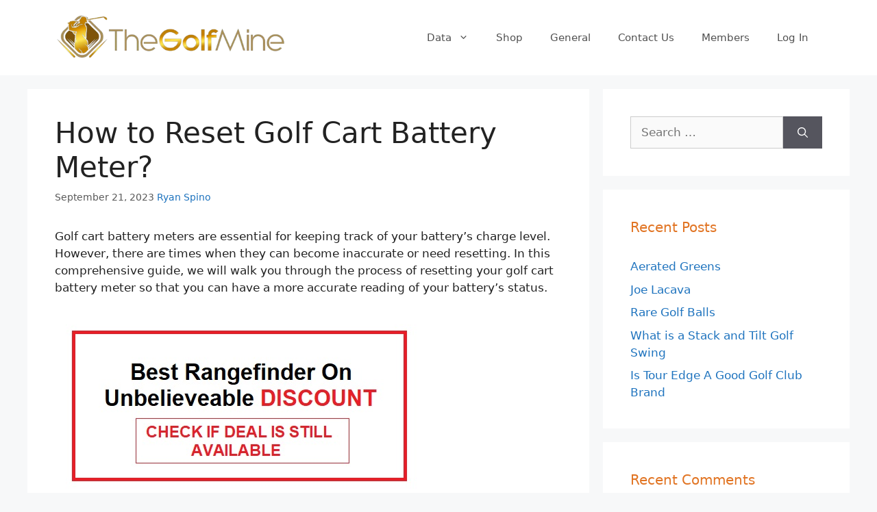

--- FILE ---
content_type: text/html; charset=UTF-8
request_url: https://thegolfmine.com/how-to-reset-golf-cart-battery-meter/
body_size: 20149
content:
<!DOCTYPE html><html lang="en-US"><head><meta charset="UTF-8"/>
<script>var __ezHttpConsent={setByCat:function(src,tagType,attributes,category,force,customSetScriptFn=null){var setScript=function(){if(force||window.ezTcfConsent[category]){if(typeof customSetScriptFn==='function'){customSetScriptFn();}else{var scriptElement=document.createElement(tagType);scriptElement.src=src;attributes.forEach(function(attr){for(var key in attr){if(attr.hasOwnProperty(key)){scriptElement.setAttribute(key,attr[key]);}}});var firstScript=document.getElementsByTagName(tagType)[0];firstScript.parentNode.insertBefore(scriptElement,firstScript);}}};if(force||(window.ezTcfConsent&&window.ezTcfConsent.loaded)){setScript();}else if(typeof getEzConsentData==="function"){getEzConsentData().then(function(ezTcfConsent){if(ezTcfConsent&&ezTcfConsent.loaded){setScript();}else{console.error("cannot get ez consent data");force=true;setScript();}});}else{force=true;setScript();console.error("getEzConsentData is not a function");}},};</script>
<script>var ezTcfConsent=window.ezTcfConsent?window.ezTcfConsent:{loaded:false,store_info:false,develop_and_improve_services:false,measure_ad_performance:false,measure_content_performance:false,select_basic_ads:false,create_ad_profile:false,select_personalized_ads:false,create_content_profile:false,select_personalized_content:false,understand_audiences:false,use_limited_data_to_select_content:false,};function getEzConsentData(){return new Promise(function(resolve){document.addEventListener("ezConsentEvent",function(event){var ezTcfConsent=event.detail.ezTcfConsent;resolve(ezTcfConsent);});});}</script>
<script>if(typeof _setEzCookies!=='function'){function _setEzCookies(ezConsentData){var cookies=window.ezCookieQueue;for(var i=0;i<cookies.length;i++){var cookie=cookies[i];if(ezConsentData&&ezConsentData.loaded&&ezConsentData[cookie.tcfCategory]){document.cookie=cookie.name+"="+cookie.value;}}}}
window.ezCookieQueue=window.ezCookieQueue||[];if(typeof addEzCookies!=='function'){function addEzCookies(arr){window.ezCookieQueue=[...window.ezCookieQueue,...arr];}}
addEzCookies([{name:"ezoab_338002",value:"mod110; Path=/; Domain=thegolfmine.com; Max-Age=7200",tcfCategory:"store_info",isEzoic:"true",},{name:"ezosuibasgeneris-1",value:"10e9e0b4-dd63-4a37-49d4-c8f0cfc818f0; Path=/; Domain=thegolfmine.com; Expires=Mon, 25 Jan 2027 09:38:32 UTC; Secure; SameSite=None",tcfCategory:"understand_audiences",isEzoic:"true",}]);if(window.ezTcfConsent&&window.ezTcfConsent.loaded){_setEzCookies(window.ezTcfConsent);}else if(typeof getEzConsentData==="function"){getEzConsentData().then(function(ezTcfConsent){if(ezTcfConsent&&ezTcfConsent.loaded){_setEzCookies(window.ezTcfConsent);}else{console.error("cannot get ez consent data");_setEzCookies(window.ezTcfConsent);}});}else{console.error("getEzConsentData is not a function");_setEzCookies(window.ezTcfConsent);}</script><script type="text/javascript" data-ezscrex='false' data-cfasync='false'>window._ezaq = Object.assign({"edge_cache_status":13,"edge_response_time":138,"url":"https://thegolfmine.com/how-to-reset-golf-cart-battery-meter/"}, typeof window._ezaq !== "undefined" ? window._ezaq : {});</script><script type="text/javascript" data-ezscrex='false' data-cfasync='false'>window._ezaq = Object.assign({"ab_test_id":"mod110"}, typeof window._ezaq !== "undefined" ? window._ezaq : {});window.__ez=window.__ez||{};window.__ez.tf={};</script><script type="text/javascript" data-ezscrex='false' data-cfasync='false'>window.ezDisableAds = true;</script>
<script data-ezscrex='false' data-cfasync='false' data-pagespeed-no-defer>var __ez=__ez||{};__ez.stms=Date.now();__ez.evt={};__ez.script={};__ez.ck=__ez.ck||{};__ez.template={};__ez.template.isOrig=true;window.__ezScriptHost="//www.ezojs.com";__ez.queue=__ez.queue||function(){var e=0,i=0,t=[],n=!1,o=[],r=[],s=!0,a=function(e,i,n,o,r,s,a){var l=arguments.length>7&&void 0!==arguments[7]?arguments[7]:window,d=this;this.name=e,this.funcName=i,this.parameters=null===n?null:w(n)?n:[n],this.isBlock=o,this.blockedBy=r,this.deleteWhenComplete=s,this.isError=!1,this.isComplete=!1,this.isInitialized=!1,this.proceedIfError=a,this.fWindow=l,this.isTimeDelay=!1,this.process=function(){f("... func = "+e),d.isInitialized=!0,d.isComplete=!0,f("... func.apply: "+e);var i=d.funcName.split("."),n=null,o=this.fWindow||window;i.length>3||(n=3===i.length?o[i[0]][i[1]][i[2]]:2===i.length?o[i[0]][i[1]]:o[d.funcName]),null!=n&&n.apply(null,this.parameters),!0===d.deleteWhenComplete&&delete t[e],!0===d.isBlock&&(f("----- F'D: "+d.name),m())}},l=function(e,i,t,n,o,r,s){var a=arguments.length>7&&void 0!==arguments[7]?arguments[7]:window,l=this;this.name=e,this.path=i,this.async=o,this.defer=r,this.isBlock=t,this.blockedBy=n,this.isInitialized=!1,this.isError=!1,this.isComplete=!1,this.proceedIfError=s,this.fWindow=a,this.isTimeDelay=!1,this.isPath=function(e){return"/"===e[0]&&"/"!==e[1]},this.getSrc=function(e){return void 0!==window.__ezScriptHost&&this.isPath(e)&&"banger.js"!==this.name?window.__ezScriptHost+e:e},this.process=function(){l.isInitialized=!0,f("... file = "+e);var i=this.fWindow?this.fWindow.document:document,t=i.createElement("script");t.src=this.getSrc(this.path),!0===o?t.async=!0:!0===r&&(t.defer=!0),t.onerror=function(){var e={url:window.location.href,name:l.name,path:l.path,user_agent:window.navigator.userAgent};"undefined"!=typeof _ezaq&&(e.pageview_id=_ezaq.page_view_id);var i=encodeURIComponent(JSON.stringify(e)),t=new XMLHttpRequest;t.open("GET","//g.ezoic.net/ezqlog?d="+i,!0),t.send(),f("----- ERR'D: "+l.name),l.isError=!0,!0===l.isBlock&&m()},t.onreadystatechange=t.onload=function(){var e=t.readyState;f("----- F'D: "+l.name),e&&!/loaded|complete/.test(e)||(l.isComplete=!0,!0===l.isBlock&&m())},i.getElementsByTagName("head")[0].appendChild(t)}},d=function(e,i){this.name=e,this.path="",this.async=!1,this.defer=!1,this.isBlock=!1,this.blockedBy=[],this.isInitialized=!0,this.isError=!1,this.isComplete=i,this.proceedIfError=!1,this.isTimeDelay=!1,this.process=function(){}};function c(e,i,n,s,a,d,c,u,f){var m=new l(e,i,n,s,a,d,c,f);!0===u?o[e]=m:r[e]=m,t[e]=m,h(m)}function h(e){!0!==u(e)&&0!=s&&e.process()}function u(e){if(!0===e.isTimeDelay&&!1===n)return f(e.name+" blocked = TIME DELAY!"),!0;if(w(e.blockedBy))for(var i=0;i<e.blockedBy.length;i++){var o=e.blockedBy[i];if(!1===t.hasOwnProperty(o))return f(e.name+" blocked = "+o),!0;if(!0===e.proceedIfError&&!0===t[o].isError)return!1;if(!1===t[o].isComplete)return f(e.name+" blocked = "+o),!0}return!1}function f(e){var i=window.location.href,t=new RegExp("[?&]ezq=([^&#]*)","i").exec(i);"1"===(t?t[1]:null)&&console.debug(e)}function m(){++e>200||(f("let's go"),p(o),p(r))}function p(e){for(var i in e)if(!1!==e.hasOwnProperty(i)){var t=e[i];!0===t.isComplete||u(t)||!0===t.isInitialized||!0===t.isError?!0===t.isError?f(t.name+": error"):!0===t.isComplete?f(t.name+": complete already"):!0===t.isInitialized&&f(t.name+": initialized already"):t.process()}}function w(e){return"[object Array]"==Object.prototype.toString.call(e)}return window.addEventListener("load",(function(){setTimeout((function(){n=!0,f("TDELAY -----"),m()}),5e3)}),!1),{addFile:c,addFileOnce:function(e,i,n,o,r,s,a,l,d){t[e]||c(e,i,n,o,r,s,a,l,d)},addDelayFile:function(e,i){var n=new l(e,i,!1,[],!1,!1,!0);n.isTimeDelay=!0,f(e+" ...  FILE! TDELAY"),r[e]=n,t[e]=n,h(n)},addFunc:function(e,n,s,l,d,c,u,f,m,p){!0===c&&(e=e+"_"+i++);var w=new a(e,n,s,l,d,u,f,p);!0===m?o[e]=w:r[e]=w,t[e]=w,h(w)},addDelayFunc:function(e,i,n){var o=new a(e,i,n,!1,[],!0,!0);o.isTimeDelay=!0,f(e+" ...  FUNCTION! TDELAY"),r[e]=o,t[e]=o,h(o)},items:t,processAll:m,setallowLoad:function(e){s=e},markLoaded:function(e){if(e&&0!==e.length){if(e in t){var i=t[e];!0===i.isComplete?f(i.name+" "+e+": error loaded duplicate"):(i.isComplete=!0,i.isInitialized=!0)}else t[e]=new d(e,!0);f("markLoaded dummyfile: "+t[e].name)}},logWhatsBlocked:function(){for(var e in t)!1!==t.hasOwnProperty(e)&&u(t[e])}}}();__ez.evt.add=function(e,t,n){e.addEventListener?e.addEventListener(t,n,!1):e.attachEvent?e.attachEvent("on"+t,n):e["on"+t]=n()},__ez.evt.remove=function(e,t,n){e.removeEventListener?e.removeEventListener(t,n,!1):e.detachEvent?e.detachEvent("on"+t,n):delete e["on"+t]};__ez.script.add=function(e){var t=document.createElement("script");t.src=e,t.async=!0,t.type="text/javascript",document.getElementsByTagName("head")[0].appendChild(t)};__ez.dot=__ez.dot||{};__ez.queue.addFileOnce('/detroitchicago/boise.js', '/detroitchicago/boise.js?gcb=195-0&cb=5', true, [], true, false, true, false);__ez.queue.addFileOnce('/parsonsmaize/abilene.js', '/parsonsmaize/abilene.js?gcb=195-0&cb=e80eca0cdb', true, [], true, false, true, false);__ez.queue.addFileOnce('/parsonsmaize/mulvane.js', '/parsonsmaize/mulvane.js?gcb=195-0&cb=e75e48eec0', true, ['/parsonsmaize/abilene.js'], true, false, true, false);__ez.queue.addFileOnce('/detroitchicago/birmingham.js', '/detroitchicago/birmingham.js?gcb=195-0&cb=539c47377c', true, ['/parsonsmaize/abilene.js'], true, false, true, false);</script>
<script type="text/javascript">var _ez_send_requests_through_ezoic = true;</script>
<script data-ezscrex="false" type="text/javascript" data-cfasync="false">window._ezaq = Object.assign({"ad_cache_level":0,"adpicker_placement_cnt":0,"ai_placeholder_cache_level":0,"ai_placeholder_placement_cnt":-1,"article_category":"cart","author":"Ryan Spino","domain":"thegolfmine.com","domain_id":338002,"ezcache_level":2,"ezcache_skip_code":0,"has_bad_image":0,"has_bad_words":0,"is_sitespeed":0,"lt_cache_level":0,"publish_date":"2023-09-21","response_size":75277,"response_size_orig":69394,"response_time_orig":123,"template_id":5,"url":"https://thegolfmine.com/how-to-reset-golf-cart-battery-meter/","word_count":0,"worst_bad_word_level":0}, typeof window._ezaq !== "undefined" ? window._ezaq : {});__ez.queue.markLoaded('ezaqBaseReady');</script>
<script type='text/javascript' data-ezscrex='false' data-cfasync='false'>
window.ezAnalyticsStatic = true;
window._ez_send_requests_through_ezoic = true;
function analyticsAddScript(script) {
	var ezDynamic = document.createElement('script');
	ezDynamic.type = 'text/javascript';
	ezDynamic.innerHTML = script;
	document.head.appendChild(ezDynamic);
}
function getCookiesWithPrefix() {
    var allCookies = document.cookie.split(';');
    var cookiesWithPrefix = {};

    for (var i = 0; i < allCookies.length; i++) {
        var cookie = allCookies[i].trim();

        for (var j = 0; j < arguments.length; j++) {
            var prefix = arguments[j];
            if (cookie.indexOf(prefix) === 0) {
                var cookieParts = cookie.split('=');
                var cookieName = cookieParts[0];
                var cookieValue = cookieParts.slice(1).join('=');
                cookiesWithPrefix[cookieName] = decodeURIComponent(cookieValue);
                break; // Once matched, no need to check other prefixes
            }
        }
    }

    return cookiesWithPrefix;
}
function productAnalytics() {
	var d = {"pr":[6],"omd5":"bd64eefedc82f52599b87351b5ee7a8a","nar":"risk score"};
	d.u = _ezaq.url;
	d.p = _ezaq.page_view_id;
	d.v = _ezaq.visit_uuid;
	d.ab = _ezaq.ab_test_id;
	d.e = JSON.stringify(_ezaq);
	d.ref = document.referrer;
	d.c = getCookiesWithPrefix('active_template', 'ez', 'lp_');
	if(typeof ez_utmParams !== 'undefined') {
		d.utm = ez_utmParams;
	}

	var dataText = JSON.stringify(d);
	var xhr = new XMLHttpRequest();
	xhr.open('POST','//g.ezoic.net/ezais/analytics?cb=1', true);
	xhr.onload = function () {
		if (xhr.status!=200) {
            return;
		}

        if(document.readyState !== 'loading') {
            analyticsAddScript(xhr.response);
            return;
        }

        var eventFunc = function() {
            if(document.readyState === 'loading') {
                return;
            }
            document.removeEventListener('readystatechange', eventFunc, false);
            analyticsAddScript(xhr.response);
        };

        document.addEventListener('readystatechange', eventFunc, false);
	};
	xhr.setRequestHeader('Content-Type','text/plain');
	xhr.send(dataText);
}
__ez.queue.addFunc("productAnalytics", "productAnalytics", null, true, ['ezaqBaseReady'], false, false, false, true);
</script><base href="https://thegolfmine.com/how-to-reset-golf-cart-battery-meter/"/><link rel="profile" href="https://gmpg.org/xfn/11"/><meta name="robots" content="index, follow, max-image-preview:large, max-snippet:-1, max-video-preview:-1"/> <!-- This site is optimized with the Yoast SEO plugin v23.0 - https://yoast.com/wordpress/plugins/seo/ --><title>How to Reset Golf Cart Battery Meter? -</title><link rel="stylesheet" id="siteground-optimizer-combined-css-d02ef3bac330b3a00acb315fe1ec1bda" href="https://thegolfmine.com/wp-content/uploads/siteground-optimizer-assets/siteground-optimizer-combined-css-d02ef3bac330b3a00acb315fe1ec1bda.css" media="all"/><meta name="description" content="How to Reset Golf Cart Battery Meter? Golf cart battery meters are essential for keeping track of your battery&#39;s charge level...Read More"/><link rel="canonical" href="https://thegolfmine.com/how-to-reset-golf-cart-battery-meter/"/><meta property="og:locale" content="en_US"/><meta property="og:type" content="article"/><meta property="og:title" content="How to Reset Golf Cart Battery Meter? -"/><meta property="og:description" content="How to Reset Golf Cart Battery Meter? Golf cart battery meters are essential for keeping track of your battery&#39;s charge level...Read More"/><meta property="og:url" content="https://thegolfmine.com/how-to-reset-golf-cart-battery-meter/"/><meta property="article:published_time" content="2023-09-21T09:06:32+00:00"/><meta property="og:image" content="http://thegolfmine.com/wp-content/uploads/2023/09/How-to-Reset-Golf-Cart-Battery-Meter.png"/><meta property="og:image:width" content="300"/><meta property="og:image:height" content="256"/><meta property="og:image:type" content="image/png"/><meta name="author" content="Ryan Spino"/><meta name="twitter:card" content="summary_large_image"/><meta name="twitter:label1" content="Written by"/><meta name="twitter:data1" content="Ryan Spino"/><meta name="twitter:label2" content="Est. reading time"/><meta name="twitter:data2" content="6 minutes"/> <script type="application/ld+json" class="yoast-schema-graph">{"@context":"https://schema.org","@graph":[{"@type":"WebPage","@id":"https://thegolfmine.com/how-to-reset-golf-cart-battery-meter/","url":"https://thegolfmine.com/how-to-reset-golf-cart-battery-meter/","name":"How to Reset Golf Cart Battery Meter? -","isPartOf":{"@id":"https://thegolfmine.com/#website"},"primaryImageOfPage":{"@id":"https://thegolfmine.com/how-to-reset-golf-cart-battery-meter/#primaryimage"},"image":{"@id":"https://thegolfmine.com/how-to-reset-golf-cart-battery-meter/#primaryimage"},"thumbnailUrl":"https://thegolfmine.com/wp-content/uploads/2023/09/How-to-Reset-Golf-Cart-Battery-Meter.png","datePublished":"2023-09-21T09:06:32+00:00","dateModified":"2023-09-21T09:06:32+00:00","author":{"@id":"https://thegolfmine.com/#/schema/person/52911678511248385bb54d397a83d84b"},"description":"How to Reset Golf Cart Battery Meter? Golf cart battery meters are essential for keeping track of your battery's charge level...Read More","breadcrumb":{"@id":"https://thegolfmine.com/how-to-reset-golf-cart-battery-meter/#breadcrumb"},"inLanguage":"en-US","potentialAction":[{"@type":"ReadAction","target":["https://thegolfmine.com/how-to-reset-golf-cart-battery-meter/"]}]},{"@type":"ImageObject","inLanguage":"en-US","@id":"https://thegolfmine.com/how-to-reset-golf-cart-battery-meter/#primaryimage","url":"https://thegolfmine.com/wp-content/uploads/2023/09/How-to-Reset-Golf-Cart-Battery-Meter.png","contentUrl":"https://thegolfmine.com/wp-content/uploads/2023/09/How-to-Reset-Golf-Cart-Battery-Meter.png","width":300,"height":256,"caption":"How to Reset Golf Cart Battery Meter?"},{"@type":"BreadcrumbList","@id":"https://thegolfmine.com/how-to-reset-golf-cart-battery-meter/#breadcrumb","itemListElement":[{"@type":"ListItem","position":1,"name":"Home","item":"https://thegolfmine.com/"},{"@type":"ListItem","position":2,"name":"How to Reset Golf Cart Battery Meter?"}]},{"@type":"WebSite","@id":"https://thegolfmine.com/#website","url":"https://thegolfmine.com/","name":"","description":"All Info You Need","potentialAction":[{"@type":"SearchAction","target":{"@type":"EntryPoint","urlTemplate":"https://thegolfmine.com/?s={search_term_string}"},"query-input":"required name=search_term_string"}],"inLanguage":"en-US"},{"@type":"Person","@id":"https://thegolfmine.com/#/schema/person/52911678511248385bb54d397a83d84b","name":"Ryan Spino","image":{"@type":"ImageObject","inLanguage":"en-US","@id":"https://thegolfmine.com/#/schema/person/image/ca306d774b951203c244c37aeea2ffe1","url":"https://thegolfmine.com/wp-content/uploads/2023/10/cropped-ryan-spino-1.png","contentUrl":"https://thegolfmine.com/wp-content/uploads/2023/10/cropped-ryan-spino-1.png","caption":"Ryan Spino"},"description":"Ryan Spino, our Executive Editor since January 2022, has been instrumental in shaping The Golf Mine. His vision, backed by a Golf Management MBA and extensive editorial expertise, has expanded our coverage, ensuring that every article upholds our commitment to quality and accuracy in the golfing realm.","url":"https://thegolfmine.com/author/ryan-spino/"}]}</script> <!-- / Yoast SEO plugin. --> <style id="classic-theme-styles-inline-css"> /*! This file is auto-generated */
.wp-block-button__link{color:#fff;background-color:#32373c;border-radius:9999px;box-shadow:none;text-decoration:none;padding:calc(.667em + 2px) calc(1.333em + 2px);font-size:1.125em}.wp-block-file__button{background:#32373c;color:#fff;text-decoration:none} </style> <style id="global-styles-inline-css"> body{--wp--preset--color--black: #000000;--wp--preset--color--cyan-bluish-gray: #abb8c3;--wp--preset--color--white: #ffffff;--wp--preset--color--pale-pink: #f78da7;--wp--preset--color--vivid-red: #cf2e2e;--wp--preset--color--luminous-vivid-orange: #ff6900;--wp--preset--color--luminous-vivid-amber: #fcb900;--wp--preset--color--light-green-cyan: #7bdcb5;--wp--preset--color--vivid-green-cyan: #00d084;--wp--preset--color--pale-cyan-blue: #8ed1fc;--wp--preset--color--vivid-cyan-blue: #0693e3;--wp--preset--color--vivid-purple: #9b51e0;--wp--preset--gradient--vivid-cyan-blue-to-vivid-purple: linear-gradient(135deg,rgba(6,147,227,1) 0%,rgb(155,81,224) 100%);--wp--preset--gradient--light-green-cyan-to-vivid-green-cyan: linear-gradient(135deg,rgb(122,220,180) 0%,rgb(0,208,130) 100%);--wp--preset--gradient--luminous-vivid-amber-to-luminous-vivid-orange: linear-gradient(135deg,rgba(252,185,0,1) 0%,rgba(255,105,0,1) 100%);--wp--preset--gradient--luminous-vivid-orange-to-vivid-red: linear-gradient(135deg,rgba(255,105,0,1) 0%,rgb(207,46,46) 100%);--wp--preset--gradient--very-light-gray-to-cyan-bluish-gray: linear-gradient(135deg,rgb(238,238,238) 0%,rgb(169,184,195) 100%);--wp--preset--gradient--cool-to-warm-spectrum: linear-gradient(135deg,rgb(74,234,220) 0%,rgb(151,120,209) 20%,rgb(207,42,186) 40%,rgb(238,44,130) 60%,rgb(251,105,98) 80%,rgb(254,248,76) 100%);--wp--preset--gradient--blush-light-purple: linear-gradient(135deg,rgb(255,206,236) 0%,rgb(152,150,240) 100%);--wp--preset--gradient--blush-bordeaux: linear-gradient(135deg,rgb(254,205,165) 0%,rgb(254,45,45) 50%,rgb(107,0,62) 100%);--wp--preset--gradient--luminous-dusk: linear-gradient(135deg,rgb(255,203,112) 0%,rgb(199,81,192) 50%,rgb(65,88,208) 100%);--wp--preset--gradient--pale-ocean: linear-gradient(135deg,rgb(255,245,203) 0%,rgb(182,227,212) 50%,rgb(51,167,181) 100%);--wp--preset--gradient--electric-grass: linear-gradient(135deg,rgb(202,248,128) 0%,rgb(113,206,126) 100%);--wp--preset--gradient--midnight: linear-gradient(135deg,rgb(2,3,129) 0%,rgb(40,116,252) 100%);--wp--preset--font-size--small: 13px;--wp--preset--font-size--medium: 20px;--wp--preset--font-size--large: 36px;--wp--preset--font-size--x-large: 42px;--wp--preset--spacing--20: 0.44rem;--wp--preset--spacing--30: 0.67rem;--wp--preset--spacing--40: 1rem;--wp--preset--spacing--50: 1.5rem;--wp--preset--spacing--60: 2.25rem;--wp--preset--spacing--70: 3.38rem;--wp--preset--spacing--80: 5.06rem;--wp--preset--shadow--natural: 6px 6px 9px rgba(0, 0, 0, 0.2);--wp--preset--shadow--deep: 12px 12px 50px rgba(0, 0, 0, 0.4);--wp--preset--shadow--sharp: 6px 6px 0px rgba(0, 0, 0, 0.2);--wp--preset--shadow--outlined: 6px 6px 0px -3px rgba(255, 255, 255, 1), 6px 6px rgba(0, 0, 0, 1);--wp--preset--shadow--crisp: 6px 6px 0px rgba(0, 0, 0, 1);}:where(.is-layout-flex){gap: 0.5em;}:where(.is-layout-grid){gap: 0.5em;}body .is-layout-flow > .alignleft{float: left;margin-inline-start: 0;margin-inline-end: 2em;}body .is-layout-flow > .alignright{float: right;margin-inline-start: 2em;margin-inline-end: 0;}body .is-layout-flow > .aligncenter{margin-left: auto !important;margin-right: auto !important;}body .is-layout-constrained > .alignleft{float: left;margin-inline-start: 0;margin-inline-end: 2em;}body .is-layout-constrained > .alignright{float: right;margin-inline-start: 2em;margin-inline-end: 0;}body .is-layout-constrained > .aligncenter{margin-left: auto !important;margin-right: auto !important;}body .is-layout-constrained > :where(:not(.alignleft):not(.alignright):not(.alignfull)){max-width: var(--wp--style--global--content-size);margin-left: auto !important;margin-right: auto !important;}body .is-layout-constrained > .alignwide{max-width: var(--wp--style--global--wide-size);}body .is-layout-flex{display: flex;}body .is-layout-flex{flex-wrap: wrap;align-items: center;}body .is-layout-flex > *{margin: 0;}body .is-layout-grid{display: grid;}body .is-layout-grid > *{margin: 0;}:where(.wp-block-columns.is-layout-flex){gap: 2em;}:where(.wp-block-columns.is-layout-grid){gap: 2em;}:where(.wp-block-post-template.is-layout-flex){gap: 1.25em;}:where(.wp-block-post-template.is-layout-grid){gap: 1.25em;}.has-black-color{color: var(--wp--preset--color--black) !important;}.has-cyan-bluish-gray-color{color: var(--wp--preset--color--cyan-bluish-gray) !important;}.has-white-color{color: var(--wp--preset--color--white) !important;}.has-pale-pink-color{color: var(--wp--preset--color--pale-pink) !important;}.has-vivid-red-color{color: var(--wp--preset--color--vivid-red) !important;}.has-luminous-vivid-orange-color{color: var(--wp--preset--color--luminous-vivid-orange) !important;}.has-luminous-vivid-amber-color{color: var(--wp--preset--color--luminous-vivid-amber) !important;}.has-light-green-cyan-color{color: var(--wp--preset--color--light-green-cyan) !important;}.has-vivid-green-cyan-color{color: var(--wp--preset--color--vivid-green-cyan) !important;}.has-pale-cyan-blue-color{color: var(--wp--preset--color--pale-cyan-blue) !important;}.has-vivid-cyan-blue-color{color: var(--wp--preset--color--vivid-cyan-blue) !important;}.has-vivid-purple-color{color: var(--wp--preset--color--vivid-purple) !important;}.has-black-background-color{background-color: var(--wp--preset--color--black) !important;}.has-cyan-bluish-gray-background-color{background-color: var(--wp--preset--color--cyan-bluish-gray) !important;}.has-white-background-color{background-color: var(--wp--preset--color--white) !important;}.has-pale-pink-background-color{background-color: var(--wp--preset--color--pale-pink) !important;}.has-vivid-red-background-color{background-color: var(--wp--preset--color--vivid-red) !important;}.has-luminous-vivid-orange-background-color{background-color: var(--wp--preset--color--luminous-vivid-orange) !important;}.has-luminous-vivid-amber-background-color{background-color: var(--wp--preset--color--luminous-vivid-amber) !important;}.has-light-green-cyan-background-color{background-color: var(--wp--preset--color--light-green-cyan) !important;}.has-vivid-green-cyan-background-color{background-color: var(--wp--preset--color--vivid-green-cyan) !important;}.has-pale-cyan-blue-background-color{background-color: var(--wp--preset--color--pale-cyan-blue) !important;}.has-vivid-cyan-blue-background-color{background-color: var(--wp--preset--color--vivid-cyan-blue) !important;}.has-vivid-purple-background-color{background-color: var(--wp--preset--color--vivid-purple) !important;}.has-black-border-color{border-color: var(--wp--preset--color--black) !important;}.has-cyan-bluish-gray-border-color{border-color: var(--wp--preset--color--cyan-bluish-gray) !important;}.has-white-border-color{border-color: var(--wp--preset--color--white) !important;}.has-pale-pink-border-color{border-color: var(--wp--preset--color--pale-pink) !important;}.has-vivid-red-border-color{border-color: var(--wp--preset--color--vivid-red) !important;}.has-luminous-vivid-orange-border-color{border-color: var(--wp--preset--color--luminous-vivid-orange) !important;}.has-luminous-vivid-amber-border-color{border-color: var(--wp--preset--color--luminous-vivid-amber) !important;}.has-light-green-cyan-border-color{border-color: var(--wp--preset--color--light-green-cyan) !important;}.has-vivid-green-cyan-border-color{border-color: var(--wp--preset--color--vivid-green-cyan) !important;}.has-pale-cyan-blue-border-color{border-color: var(--wp--preset--color--pale-cyan-blue) !important;}.has-vivid-cyan-blue-border-color{border-color: var(--wp--preset--color--vivid-cyan-blue) !important;}.has-vivid-purple-border-color{border-color: var(--wp--preset--color--vivid-purple) !important;}.has-vivid-cyan-blue-to-vivid-purple-gradient-background{background: var(--wp--preset--gradient--vivid-cyan-blue-to-vivid-purple) !important;}.has-light-green-cyan-to-vivid-green-cyan-gradient-background{background: var(--wp--preset--gradient--light-green-cyan-to-vivid-green-cyan) !important;}.has-luminous-vivid-amber-to-luminous-vivid-orange-gradient-background{background: var(--wp--preset--gradient--luminous-vivid-amber-to-luminous-vivid-orange) !important;}.has-luminous-vivid-orange-to-vivid-red-gradient-background{background: var(--wp--preset--gradient--luminous-vivid-orange-to-vivid-red) !important;}.has-very-light-gray-to-cyan-bluish-gray-gradient-background{background: var(--wp--preset--gradient--very-light-gray-to-cyan-bluish-gray) !important;}.has-cool-to-warm-spectrum-gradient-background{background: var(--wp--preset--gradient--cool-to-warm-spectrum) !important;}.has-blush-light-purple-gradient-background{background: var(--wp--preset--gradient--blush-light-purple) !important;}.has-blush-bordeaux-gradient-background{background: var(--wp--preset--gradient--blush-bordeaux) !important;}.has-luminous-dusk-gradient-background{background: var(--wp--preset--gradient--luminous-dusk) !important;}.has-pale-ocean-gradient-background{background: var(--wp--preset--gradient--pale-ocean) !important;}.has-electric-grass-gradient-background{background: var(--wp--preset--gradient--electric-grass) !important;}.has-midnight-gradient-background{background: var(--wp--preset--gradient--midnight) !important;}.has-small-font-size{font-size: var(--wp--preset--font-size--small) !important;}.has-medium-font-size{font-size: var(--wp--preset--font-size--medium) !important;}.has-large-font-size{font-size: var(--wp--preset--font-size--large) !important;}.has-x-large-font-size{font-size: var(--wp--preset--font-size--x-large) !important;}
.wp-block-navigation a:where(:not(.wp-element-button)){color: inherit;}
:where(.wp-block-post-template.is-layout-flex){gap: 1.25em;}:where(.wp-block-post-template.is-layout-grid){gap: 1.25em;}
:where(.wp-block-columns.is-layout-flex){gap: 2em;}:where(.wp-block-columns.is-layout-grid){gap: 2em;}
.wp-block-pullquote{font-size: 1.5em;line-height: 1.6;} </style><link rel="stylesheet" id="pmpro_print-css" href="https://thegolfmine.com/wp-content/plugins/paid-memberships-pro/css/pmpro_print.min.css?ver=3.0.6" media="print"/><link rel="stylesheet" id="woocommerce-smallscreen-css" href="https://thegolfmine.com/wp-content/plugins/woocommerce/assets/css/woocommerce-smallscreen.min.css?ver=9.0.3" media="only screen and (max-width: 768px)"/> <style id="woocommerce-general-inline-css"> .woocommerce .page-header-image-single {display: none;}.woocommerce .entry-content,.woocommerce .product .entry-summary {margin-top: 0;}.related.products {clear: both;}.checkout-subscribe-prompt.clear {visibility: visible;height: initial;width: initial;}@media (max-width:768px) {.woocommerce .woocommerce-ordering,.woocommerce-page .woocommerce-ordering {float: none;}.woocommerce .woocommerce-ordering select {max-width: 100%;}.woocommerce ul.products li.product,.woocommerce-page ul.products li.product,.woocommerce-page[class*=columns-] ul.products li.product,.woocommerce[class*=columns-] ul.products li.product {width: 100%;float: none;}} </style> <style id="woocommerce-inline-inline-css"> .woocommerce form .form-row .required { visibility: visible; } </style> <style id="generate-style-inline-css"> body{background-color:#f7f8f9;color:#222222;}a{color:#1e73be;}a:hover, a:focus, a:active{color:#000000;}.wp-block-group__inner-container{max-width:1200px;margin-left:auto;margin-right:auto;}.site-header .header-image{width:340px;}body, button, input, select, textarea{font-family:-apple-system, system-ui, BlinkMacSystemFont, "Segoe UI", Helvetica, Arial, sans-serif, "Apple Color Emoji", "Segoe UI Emoji", "Segoe UI Symbol";}body{line-height:1.5;}.entry-content > [class*="wp-block-"]:not(:last-child){margin-bottom:1.5em;}.main-navigation .main-nav ul ul li a{font-size:14px;}.sidebar .widget, .footer-widgets .widget{font-size:17px;}@media (max-width:768px){h1{font-size:31px;}h2{font-size:27px;}h3{font-size:24px;}h4{font-size:22px;}h5{font-size:19px;}}.top-bar{background-color:#636363;color:#ffffff;}.top-bar a{color:#ffffff;}.top-bar a:hover{color:#303030;}.site-header{background-color:#ffffff;}.main-title a,.main-title a:hover{color:#222222;}.site-description{color:#757575;}.mobile-menu-control-wrapper .menu-toggle,.mobile-menu-control-wrapper .menu-toggle:hover,.mobile-menu-control-wrapper .menu-toggle:focus,.has-inline-mobile-toggle #site-navigation.toggled{background-color:rgba(0, 0, 0, 0.02);}.main-navigation,.main-navigation ul ul{background-color:#ffffff;}.main-navigation .main-nav ul li a,.menu-toggle, .main-navigation .menu-bar-items{color:#515151;}.main-navigation .main-nav ul li:hover > a,.main-navigation .main-nav ul li:focus > a, .main-navigation .main-nav ul li.sfHover > a, .main-navigation .menu-bar-item:hover > a, .main-navigation .menu-bar-item.sfHover > a{color:#7a8896;background-color:#ffffff;}button.menu-toggle:hover,button.menu-toggle:focus{color:#515151;}.main-navigation .main-nav ul li[class*="current-menu-"] > a{color:#7a8896;background-color:#ffffff;}.main-navigation .main-nav ul li[class*="current-menu-"] > a:hover,.main-navigation .main-nav ul li[class*="current-menu-"].sfHover > a{color:#7a8896;background-color:#ffffff;}.navigation-search input[type="search"],.navigation-search input[type="search"]:active, .navigation-search input[type="search"]:focus, .main-navigation .main-nav ul li.search-item.active > a, .main-navigation .menu-bar-items .search-item.active > a{color:#7a8896;background-color:#ffffff;}.main-navigation ul ul{background-color:#eaeaea;}.main-navigation .main-nav ul ul li a{color:#515151;}.main-navigation .main-nav ul ul li:hover > a,.main-navigation .main-nav ul ul li:focus > a,.main-navigation .main-nav ul ul li.sfHover > a{color:#7a8896;background-color:#eaeaea;}.main-navigation .main-nav ul ul li[class*="current-menu-"] > a{color:#7a8896;background-color:#eaeaea;}.main-navigation .main-nav ul ul li[class*="current-menu-"] > a:hover,.main-navigation .main-nav ul ul li[class*="current-menu-"].sfHover > a{color:#7a8896;background-color:#eaeaea;}.separate-containers .inside-article, .separate-containers .comments-area, .separate-containers .page-header, .one-container .container, .separate-containers .paging-navigation, .inside-page-header{background-color:#ffffff;}.entry-title a{color:#222222;}.entry-title a:hover{color:#55555e;}.entry-meta{color:#595959;}.sidebar .widget{background-color:#ffffff;}.footer-widgets{background-color:#ffffff;}.footer-widgets .widget-title{color:#000000;}.site-info{color:#ffffff;background-color:#55555e;}.site-info a{color:#ffffff;}.site-info a:hover{color:#d3d3d3;}.footer-bar .widget_nav_menu .current-menu-item a{color:#d3d3d3;}input[type="text"],input[type="email"],input[type="url"],input[type="password"],input[type="search"],input[type="tel"],input[type="number"],textarea,select{color:#666666;background-color:#fafafa;border-color:#cccccc;}input[type="text"]:focus,input[type="email"]:focus,input[type="url"]:focus,input[type="password"]:focus,input[type="search"]:focus,input[type="tel"]:focus,input[type="number"]:focus,textarea:focus,select:focus{color:#666666;background-color:#ffffff;border-color:#bfbfbf;}button,html input[type="button"],input[type="reset"],input[type="submit"],a.button,a.wp-block-button__link:not(.has-background){color:#ffffff;background-color:#55555e;}button:hover,html input[type="button"]:hover,input[type="reset"]:hover,input[type="submit"]:hover,a.button:hover,button:focus,html input[type="button"]:focus,input[type="reset"]:focus,input[type="submit"]:focus,a.button:focus,a.wp-block-button__link:not(.has-background):active,a.wp-block-button__link:not(.has-background):focus,a.wp-block-button__link:not(.has-background):hover{color:#ffffff;background-color:#3f4047;}a.generate-back-to-top{background-color:rgba( 0,0,0,0.4 );color:#ffffff;}a.generate-back-to-top:hover,a.generate-back-to-top:focus{background-color:rgba( 0,0,0,0.6 );color:#ffffff;}@media (max-width:768px){.main-navigation .menu-bar-item:hover > a, .main-navigation .menu-bar-item.sfHover > a{background:none;color:#515151;}}.nav-below-header .main-navigation .inside-navigation.grid-container, .nav-above-header .main-navigation .inside-navigation.grid-container{padding:0px 20px 0px 20px;}.separate-containers .paging-navigation{padding-top:20px;padding-bottom:20px;}.entry-content .alignwide, body:not(.no-sidebar) .entry-content .alignfull{margin-left:-40px;width:calc(100% + 80px);max-width:calc(100% + 80px);}.rtl .menu-item-has-children .dropdown-menu-toggle{padding-left:20px;}.rtl .main-navigation .main-nav ul li.menu-item-has-children > a{padding-right:20px;}@media (max-width:768px){.separate-containers .inside-article, .separate-containers .comments-area, .separate-containers .page-header, .separate-containers .paging-navigation, .one-container .site-content, .inside-page-header, .wp-block-group__inner-container{padding:30px;}.inside-top-bar{padding-right:30px;padding-left:30px;}.inside-header{padding-right:30px;padding-left:30px;}.widget-area .widget{padding-top:30px;padding-right:30px;padding-bottom:30px;padding-left:30px;}.footer-widgets-container{padding-top:30px;padding-right:30px;padding-bottom:30px;padding-left:30px;}.inside-site-info{padding-right:30px;padding-left:30px;}.entry-content .alignwide, body:not(.no-sidebar) .entry-content .alignfull{margin-left:-30px;width:calc(100% + 60px);max-width:calc(100% + 60px);}.one-container .site-main .paging-navigation{margin-bottom:20px;}}/* End cached CSS */.is-right-sidebar{width:30%;}.is-left-sidebar{width:30%;}.site-content .content-area{width:70%;}@media (max-width:768px){.main-navigation .menu-toggle,.sidebar-nav-mobile:not(#sticky-placeholder){display:block;}.main-navigation ul,.gen-sidebar-nav,.main-navigation:not(.slideout-navigation):not(.toggled) .main-nav > ul,.has-inline-mobile-toggle #site-navigation .inside-navigation > *:not(.navigation-search):not(.main-nav){display:none;}.nav-align-right .inside-navigation,.nav-align-center .inside-navigation{justify-content:space-between;}.has-inline-mobile-toggle .mobile-menu-control-wrapper{display:flex;flex-wrap:wrap;}.has-inline-mobile-toggle .inside-header{flex-direction:row;text-align:left;flex-wrap:wrap;}.has-inline-mobile-toggle .header-widget,.has-inline-mobile-toggle #site-navigation{flex-basis:100%;}.nav-float-left .has-inline-mobile-toggle #site-navigation{order:10;}} </style> <script src="https://thegolfmine.com/wp-includes/js/jquery/jquery.min.js?ver=3.7.1" id="jquery-core-js"></script> <script src="https://thegolfmine.com/wp-includes/js/jquery/jquery-migrate.min.js?ver=3.4.1" id="jquery-migrate-js"></script> <script defer="" src="https://thegolfmine.com/wp-content/plugins/woocommerce/assets/js/jquery-blockui/jquery.blockUI.min.js?ver=2.7.0-wc.9.0.3" id="jquery-blockui-js" defer="" data-wp-strategy="defer"></script> <script id="wc-add-to-cart-js-extra"> var wc_add_to_cart_params = {"ajax_url":"\/wp-admin\/admin-ajax.php","wc_ajax_url":"\/?wc-ajax=%%endpoint%%","i18n_view_cart":"View cart","cart_url":"https:\/\/thegolfmine.com\/cart\/","is_cart":"","cart_redirect_after_add":"no"}; </script> <script defer="" src="https://thegolfmine.com/wp-content/plugins/woocommerce/assets/js/frontend/add-to-cart.min.js?ver=9.0.3" id="wc-add-to-cart-js" defer="" data-wp-strategy="defer"></script> <script defer="" src="https://thegolfmine.com/wp-content/plugins/woocommerce/assets/js/js-cookie/js.cookie.min.js?ver=2.1.4-wc.9.0.3" id="js-cookie-js" defer="" data-wp-strategy="defer"></script> <script id="woocommerce-js-extra"> var woocommerce_params = {"ajax_url":"\/wp-admin\/admin-ajax.php","wc_ajax_url":"\/?wc-ajax=%%endpoint%%"}; </script> <script defer="" src="https://thegolfmine.com/wp-content/plugins/woocommerce/assets/js/frontend/woocommerce.min.js?ver=9.0.3" id="woocommerce-js" defer="" data-wp-strategy="defer"></script><link rel="https://api.w.org/" href="https://thegolfmine.com/wp-json/"/><link rel="alternate" type="application/json" href="https://thegolfmine.com/wp-json/wp/v2/posts/8134"/><link rel="alternate" type="application/json+oembed" href="https://thegolfmine.com/wp-json/oembed/1.0/embed?url=https%3A%2F%2Fthegolfmine.com%2Fhow-to-reset-golf-cart-battery-meter%2F"/><link rel="alternate" type="text/xml+oembed" href="https://thegolfmine.com/wp-json/oembed/1.0/embed?url=https%3A%2F%2Fthegolfmine.com%2Fhow-to-reset-golf-cart-battery-meter%2F&amp;format=xml"/> <script type="application/ld+json">[]</script><link rel="pingback" href="https://thegolfmine.com/xmlrpc.php"/><meta name="viewport" content="width=device-width, initial-scale=1"/> <noscript><style>.woocommerce-product-gallery{ opacity: 1 !important; }</style></noscript> <style>.recentcomments a{display:inline !important;padding:0 !important;margin:0 !important;}</style><link rel="icon" href="https://thegolfmine.com/wp-content/uploads/2021/07/cropped-favicon-1-32x32.png" sizes="32x32"/><link rel="icon" href="https://thegolfmine.com/wp-content/uploads/2021/07/cropped-favicon-1-192x192.png" sizes="192x192"/><link rel="apple-touch-icon" href="https://thegolfmine.com/wp-content/uploads/2021/07/cropped-favicon-1-180x180.png"/><meta name="msapplication-TileImage" content="https://thegolfmine.com/wp-content/uploads/2021/07/cropped-favicon-1-270x270.png"/> <style id="wp-custom-css"> img.attachment-full.size-full.wp-post-image.ls-is-cached.lazyloaded {
 display: none;
}
.size-auto, .size-full, .size-large, .size-medium,  {
 display: none;
}
h2 {
 font-weight: 650;
 color: #e17423;
}
h3 {
 font-size: 22px;
 font-weight: 500;
 color: #8c5f5f;
}  .golf-handicap-form {
 max-width: 400px;
 margin: 0 auto;
 display: flex;
 flex-direction: column;
 align-items: center;
}
.golf-handicap-form label,
.golf-handicap-form input {
 margin: 5px 0;
}  .author-gallery {
 display: flex;
 flex-wrap: wrap;
 justify-content: space-between;
}
.author-item {
 width: 30%; /* Adjust as needed for 3 columns */
 margin-bottom: 20px;
 text-align: center;
 border: 1px solid #ccc; /* Add a thin border */
 padding: 10px; /* Add some padding for spacing */
}
.author-avatar {
 margin: 0 auto 10px;
} </style> <!-- Global site tag (gtag.js) - Google Analytics --> <script async="" src="https://www.googletagmanager.com/gtag/js?id=G-Z4GJDBXZ3L"></script> <script> window.dataLayer = window.dataLayer || [];
 function gtag(){dataLayer.push(arguments);}
 gtag('js', new Date());
 gtag('config', 'G-Z4GJDBXZ3L'); </script> <!-- Global site tag (gtag.js) - Google search console --><meta name="google-site-verification" content="zfijMoANTNUhyYTBzqJ0CUswVvsBgf3CR2nlfoSU_uU"/> <!-- Global site tag (gtag.js) - Google adsense --> <script async="" src="https://pagead2.googlesyndication.com/pagead/js/adsbygoogle.js?client=ca-pub-5103256868934575" crossorigin="anonymous"></script> <!-- Grow MediaVine Tag --> <script data-grow-initializer="">!(function(){window.growMe||((window.growMe=function(e){window.growMe._.push(e);}),(window.growMe._=[]));var e=document.createElement("script");(e.type="text/javascript"),(e.src="https://faves.grow.me/main.js"),(e.defer=!0),e.setAttribute("data-grow-faves-site-id","U2l0ZTpkOWY3YjU2My1mMDNkLTQwMWEtOWVjNy1iNGMwZmRiNzZiMzE=");var t=document.getElementsByTagName("script")[0];t.parentNode.insertBefore(e,t);})();</script> <!-- site-wide organizational schema  --> <script type="application/ld+json"> {
 "@context": "https://schema.org",
 "@type": "Organization",
 "@id": "https://thegolfmine.com/#organization",
 "name": "TheGolfMine",
 "legalName": "The Golf Mine",
 "alternateName": "The Golf Mine",
 "url": "https://thegolfmine.com",
 "address": {
 "@type": "PostalAddress",
 "addressLocality": "Kansas City",
 "addressCountry": "KS",
 "postalCode": "66101",
 "streetAddress": "1042 Poe Lane"
 },
 "logo": "https://thegolfmine.com/wp-content/uploads/2021/07/cropped-the_golf_mine_logo-top.png",
 "description": "The Golf Mine is a blog dedicated to all things golf, providing valuable insights, tips, and updates for golf enthusiasts.",
 "sameAs": [
 "https://www.facebook.com/thegolfmine/",
 "https://twitter.com/TheGolfMineReal",
 "https://www.youtube.com/@TheGolfMine-pl7cc",
 "https://twitter.com/TheGolfMineReal"
 ]
} </script><script type='text/javascript'>
var ezoTemplate = 'orig_site';
var ezouid = '1';
var ezoFormfactor = '1';
</script><script data-ezscrex="false" type='text/javascript'>
var soc_app_id = '0';
var did = 338002;
var ezdomain = 'thegolfmine.com';
var ezoicSearchable = 1;
</script></head><body class="post-template-default single single-post postid-8134 single-format-standard wp-custom-logo wp-embed-responsive theme-generatepress pmpro-body-has-access woocommerce-no-js right-sidebar nav-float-right separate-containers header-aligned-left dropdown-hover featured-image-active" itemtype="https://schema.org/Blog" itemscope=""> <a class="screen-reader-text skip-link" href="#content" title="Skip to content">Skip to content</a><header id="masthead" class="site-header has-inline-mobile-toggle" itemtype="https://schema.org/WPHeader" itemscope=""><div class="inside-header grid-container"><div class="site-logo"> <a href="https://thegolfmine.com/" title="" rel="home"> <img class="header-image is-logo-image" alt="" src="https://thegolfmine.com/wp-content/uploads/2021/07/cropped-the_golf_mine_logo-top.png" title="" width="1024" height="212"/> </a></div><nav id="mobile-menu-control-wrapper" class="main-navigation mobile-menu-control-wrapper"> <button class="menu-toggle" aria-controls="primary-menu" aria-expanded="false" data-nav="site-navigation"> <span class="gp-icon icon-menu-bars"><svg viewBox="0 0 512 512" aria-hidden="true" role="img" version="1.1" xmlns="http://www.w3.org/2000/svg" xmlns:xlink="http://www.w3.org/1999/xlink" width="1em" height="1em"> <path d="M0 96c0-13.255 10.745-24 24-24h464c13.255 0 24 10.745 24 24s-10.745 24-24 24H24c-13.255 0-24-10.745-24-24zm0 160c0-13.255 10.745-24 24-24h464c13.255 0 24 10.745 24 24s-10.745 24-24 24H24c-13.255 0-24-10.745-24-24zm0 160c0-13.255 10.745-24 24-24h464c13.255 0 24 10.745 24 24s-10.745 24-24 24H24c-13.255 0-24-10.745-24-24z"></path> </svg><svg viewBox="0 0 512 512" aria-hidden="true" role="img" version="1.1" xmlns="http://www.w3.org/2000/svg" xmlns:xlink="http://www.w3.org/1999/xlink" width="1em" height="1em"> <path d="M71.029 71.029c9.373-9.372 24.569-9.372 33.942 0L256 222.059l151.029-151.03c9.373-9.372 24.569-9.372 33.942 0 9.372 9.373 9.372 24.569 0 33.942L289.941 256l151.03 151.029c9.372 9.373 9.372 24.569 0 33.942-9.373 9.372-24.569 9.372-33.942 0L256 289.941l-151.029 151.03c-9.373 9.372-24.569 9.372-33.942 0-9.372-9.373-9.372-24.569 0-33.942L222.059 256 71.029 104.971c-9.372-9.373-9.372-24.569 0-33.942z"></path> </svg></span><span class="screen-reader-text">Menu</span> </button></nav><nav id="site-navigation" class="main-navigation sub-menu-right" itemtype="https://schema.org/SiteNavigationElement" itemscope=""><div class="inside-navigation grid-container"> <button class="menu-toggle" aria-controls="primary-menu" aria-expanded="false"> <span class="gp-icon icon-menu-bars"><svg viewBox="0 0 512 512" aria-hidden="true" role="img" version="1.1" xmlns="http://www.w3.org/2000/svg" xmlns:xlink="http://www.w3.org/1999/xlink" width="1em" height="1em"> <path d="M0 96c0-13.255 10.745-24 24-24h464c13.255 0 24 10.745 24 24s-10.745 24-24 24H24c-13.255 0-24-10.745-24-24zm0 160c0-13.255 10.745-24 24-24h464c13.255 0 24 10.745 24 24s-10.745 24-24 24H24c-13.255 0-24-10.745-24-24zm0 160c0-13.255 10.745-24 24-24h464c13.255 0 24 10.745 24 24s-10.745 24-24 24H24c-13.255 0-24-10.745-24-24z"></path> </svg><svg viewBox="0 0 512 512" aria-hidden="true" role="img" version="1.1" xmlns="http://www.w3.org/2000/svg" xmlns:xlink="http://www.w3.org/1999/xlink" width="1em" height="1em"> <path d="M71.029 71.029c9.373-9.372 24.569-9.372 33.942 0L256 222.059l151.029-151.03c9.373-9.372 24.569-9.372 33.942 0 9.372 9.373 9.372 24.569 0 33.942L289.941 256l151.03 151.029c9.372 9.373 9.372 24.569 0 33.942-9.373 9.372-24.569 9.372-33.942 0L256 289.941l-151.029 151.03c-9.373 9.372-24.569 9.372-33.942 0-9.372-9.373-9.372-24.569 0-33.942L222.059 256 71.029 104.971c-9.372-9.373-9.372-24.569 0-33.942z"></path> </svg></span><span class="mobile-menu">Menu</span> </button><div id="primary-menu" class="main-nav"><ul id="menu-main-menu" class=" menu sf-menu"><li id="menu-item-32" class="menu-item menu-item-type-taxonomy menu-item-object-category menu-item-has-children menu-item-32"><a href="https://thegolfmine.com/category/data/">Data<span role="presentation" class="dropdown-menu-toggle"><span class="gp-icon icon-arrow"><svg viewBox="0 0 330 512" aria-hidden="true" role="img" version="1.1" xmlns="http://www.w3.org/2000/svg" xmlns:xlink="http://www.w3.org/1999/xlink" width="1em" height="1em"> <path d="M305.913 197.085c0 2.266-1.133 4.815-2.833 6.514L171.087 335.593c-1.7 1.7-4.249 2.832-6.515 2.832s-4.815-1.133-6.515-2.832L26.064 203.599c-1.7-1.7-2.832-4.248-2.832-6.514s1.132-4.816 2.832-6.515l14.162-14.163c1.7-1.699 3.966-2.832 6.515-2.832 2.266 0 4.815 1.133 6.515 2.832l111.316 111.317 111.316-111.317c1.7-1.699 4.249-2.832 6.515-2.832s4.815 1.133 6.515 2.832l14.162 14.163c1.7 1.7 2.833 4.249 2.833 6.515z" fill-rule="nonzero"></path> </svg></span></span></a><ul class="sub-menu"><li id="menu-item-15284" class="menu-item menu-item-type-post_type menu-item-object-page menu-item-15284"><a href="https://thegolfmine.com/golf-cart-dealerships-directory/">Golf Cart Dealerships Directory</a></li><li id="menu-item-15309" class="menu-item menu-item-type-post_type menu-item-object-page menu-item-15309"><a href="https://thegolfmine.com/graphite-design-authorised-dealers/">Graphite Design Authorised Dealers</a></li></ul></li><li id="menu-item-15240" class="menu-item menu-item-type-post_type menu-item-object-page menu-item-15240"><a href="https://thegolfmine.com/shop/">Shop</a></li><li id="menu-item-2176" class="menu-item menu-item-type-taxonomy menu-item-object-category menu-item-2176"><a href="https://thegolfmine.com/category/general/">General</a></li><li id="menu-item-12" class="menu-item menu-item-type-post_type menu-item-object-page menu-item-12"><a href="https://thegolfmine.com/contact-us/">Contact Us</a></li><li id="menu-item-15273" class="menu-item menu-item-type-post_type menu-item-object-page menu-item-15273"><a href="https://thegolfmine.com/membership-account/membership-levels/">Members</a></li><li id="menu-item-15274" class="menu-item menu-item-type-custom menu-item-object-custom menu-item-15274"><a href="https://thegolfmine.com/login/">Log In</a></li></ul></div></div></nav></div></header><div id="page" class="site grid-container container hfeed"><div id="content" class="site-content"><div id="primary" class="content-area"><main id="main" class="site-main"><article id="post-8134" class="post-8134 post type-post status-publish format-standard has-post-thumbnail hentry category-cart pmpro-has-access" itemtype="https://schema.org/CreativeWork" itemscope=""><div class="inside-article"><header class="entry-header"><h1 class="entry-title" itemprop="headline">How to Reset Golf Cart Battery Meter?</h1><div class="entry-meta"> <span class="posted-on"><time class="entry-date published" datetime="2023-09-21T09:06:32+00:00" itemprop="datePublished">September 21, 2023</time></span> <!--begin code --> <span class="pp-multiple-authors-boxes-wrapper pp-multiple-authors-wrapper pp-multiple-authors-layout-inline multiple-authors-target-action box-post-id-13909 box-instance-id-1 ppma_boxes_13909" data-post_id="13909" data-instance_id="1" data-additional_class="pp-multiple-authors-layout-inline.multiple-authors-target-action" data-original_class="pp-multiple-authors-boxes-wrapper pp-multiple-authors-wrapper box-post-id-13909 box-instance-id-1"> <span class="ppma-layout-prefix"></span> <span class="ppma-author-category-wrap"> <span class="ppma-category-group ppma-category-group-1 category-index-0"> <span class="pp-author-boxes-avatar-details"> <span class="pp-author-boxes-name multiple-authors-name"><a href="https://thegolfmine.com/author/ryan-spino/" rel="author" title="Ryan Spino" class="author url fn">Ryan Spino</a></span> </span> </span> </span> <span class="ppma-layout-suffix"></span> </span> <!--end code --></div></header><div class="entry-content" itemprop="text"><p>Golf cart battery meters are essential for keeping track of your battery’s charge level. However, there are times when they can become inaccurate or need resetting. In this comprehensive guide, we will walk you through the process of resetting your golf cart battery meter so that you can have a more accurate reading of your battery’s status.</p><p><a href="https://amzn.to/3V3jtS1"><img decoding="async" src="http://thegolfmine.com/wp-content/uploads/2024/06/rangefinder-on-discount.jpg" alt="Rangefinder on Discount"/></a></p><p></p><h2>Why Reset Your Golf Cart Battery Meter?</h2><p>Before we dive into the steps, it’s important to understand why you might need to reset your golf cart battery meter. Here are a few common reasons:</p><h3>1. Inaccuracy:</h3><p>Over time, battery meters can become less accurate due to wear and tear. Resetting them can recalibrate the system, providing a more precise reading.</p><h3>2. Battery Replacement:</h3><p>If you’ve recently replaced your golf cart batteries, the old meter settings may not be suitable for the new batteries, leading to incorrect readings.</p><h3>3. Voltage Fluctuations:</h3><p>Voltage fluctuations can confuse the battery meter, causing it to display incorrect information. Resetting it can help correct this issue.</p><h2>Step 1: Gather Your Tools</h2><p>Before you begin the reset process, ensure you have the necessary tools and materials:</p><ul><li><strong>Safety Gear:</strong> Safety goggles and gloves are essential when working with batteries.</li><li><strong>Wrench or Screwdriver:</strong> You may need these tools to access the battery compartment.</li></ul><h2>Step 2: Disconnect the Battery</h2><p>Safety is paramount when working with batteries. Start by disconnecting the golf cart’s battery. Follow these steps:</p><ol><li>Turn off the golf cart completely.</li><li>Locate the battery compartment. This is usually under the seat or in the rear of the cart.</li><li>Use the wrench or screwdriver to remove the battery cables. Start with the negative (black) cable, then the positive (red) cable.</li></ol><h2>Step 3: Wait and Reconnect</h2><p>After disconnecting the battery, you need to wait for a few minutes before reconnecting it. This allows any residual charge to dissipate.</p><ol><li>Leave the battery disconnected for at least 15 minutes.</li><li>During this time, you can inspect the battery terminals and cables for any signs of corrosion or damage. Clean or replace them if necessary.</li><li>After the waiting period, reconnect the battery cables in the reverse order: positive (red) first, then negative (black).</li></ol><h2>Step 4: Turn on the Golf Cart</h2><p>Once the battery is reconnected, it’s time to turn on the golf cart and observe the battery meter. It should now display a more accurate reading.</p><h2>Step 5: Monitor and Calibrate</h2><p>To ensure the accuracy of your battery meter, it’s a good practice to monitor it over the next few uses of your golf cart. If you notice any discrepancies or inaccuracies, you may need to repeat the reset process.</p><h2>Troubleshooting Tips for Golf Cart Battery Meter Reset</h2><p>In addition to the standard reset process outlined above, there are some troubleshooting tips you can use to ensure your golf cart battery meter is functioning optimally.</p><h3>1. Check for Loose Connections</h3><p>Sometimes, inaccurate readings can be attributed to loose or corroded battery connections. Periodically inspect the battery terminals and cables for tightness and cleanliness. Tighten any loose connections, and if you see corrosion, clean it off with a battery terminal brush or a mixture of baking soda and water.</p><h3>2. Test the Battery Voltage</h3><p>If you suspect that your battery meter is still not accurate after resetting it, you can test the battery voltage with a multimeter. This will give you a precise reading of the battery’s voltage, allowing you to cross-check with the meter’s reading. If there’s a significant discrepancy, it may indicate a faulty meter or a deeper battery issue.</p><h3>3. Monitor Battery Water Levels</h3><p>For golf carts with lead-acid batteries, regularly check the water levels in each cell. Low water levels can affect battery performance and meter accuracy. Add distilled water as needed to keep the cells properly filled.</p><h3>4. Consider a Battery Load Test</h3><p>If you continue to experience issues with your battery meter and suspect that your batteries may be reaching the end of their lifespan, consider a battery load test. This test measures the battery’s ability to hold a charge under load conditions and can help identify weak or failing batteries that may be affecting your meter’s accuracy.</p><h3>5. Consult Your Golf Cart Manual</h3><p>Your golf cart’s user manual can be a valuable resource. It often contains specific instructions for resetting the battery meter, as well as troubleshooting tips tailored to your cart’s make and model. Be sure to consult the manual for additional guidance.</p><h3>6. Seek Professional Assistance</h3><p>If you’ve followed all the steps and troubleshooting tips and still encounter issues with your battery meter, it may be time to seek professional assistance. A certified technician or a golf cart repair specialist can diagnose and address any underlying electrical or meter-related problems.</p><h3><strong>Tools and Materials</strong></h3><table><thead><tr><th>No.</th><th>Tools and Materials</th></tr></thead><tbody><tr><td>1</td><td>Screwdriver</td></tr><tr><td>2</td><td>Multimeter</td></tr><tr><td>3</td><td>Safety goggles</td></tr><tr><td>4</td><td>Wrench</td></tr><tr><td>5</td><td>Battery cleaner</td></tr><tr><td>6</td><td>Cleaning cloth</td></tr><tr><td>7</td><td>Battery voltage chart</td></tr><tr><td>8</td><td>Battery terminal cleaner</td></tr><tr><td>9</td><td>Safety gloves</td></tr><tr><td>10</td><td>Owner’s manual</td></tr></tbody></table><h3><strong>Safety Precautions</strong></h3><table><thead><tr><th>No.</th><th>Safety Precautions</th></tr></thead><tbody><tr><td>1</td><td>Wear safety goggles</td></tr><tr><td>2</td><td>Use safety gloves</td></tr><tr><td>3</td><td>Ensure good ventilation</td></tr><tr><td>4</td><td>Keep sparks away</td></tr><tr><td>5</td><td>Work in a well-lit area</td></tr><tr><td>6</td><td>Keep tools organized</td></tr><tr><td>7</td><td>Follow manufacturer’s guidelines</td></tr><tr><td>8</td><td>Keep children and pets away</td></tr><tr><td>9</td><td>Avoid smoking or open flames</td></tr><tr><td>10</td><td>Disconnect power source</td></tr></tbody></table><h3><strong>Steps to Reset Battery Meter</strong></h3><table><thead><tr><th>No.</th><th>Steps</th></tr></thead><tbody><tr><td>1</td><td>Turn off the golf cart</td></tr><tr><td>2</td><td>Locate the battery meter</td></tr><tr><td>3</td><td>Disconnect the negative terminal</td></tr><tr><td>4</td><td>Wait for 10 minutes</td></tr><tr><td>5</td><td>Reconnect the terminal</td></tr><tr><td>6</td><td>Turn on the golf cart</td></tr><tr><td>7</td><td>Monitor the battery meter</td></tr><tr><td>8</td><td>Resetting the meter</td></tr><tr><td>9</td><td>Verify the reset</td></tr><tr><td>10</td><td>Repeat if necessary</td></tr></tbody></table><h3><strong>Troubleshooting</strong></h3><table><thead><tr><th>No.</th><th>Troubleshooting Tips</th></tr></thead><tbody><tr><td>1</td><td>Meter still not reset?</td></tr><tr><td>2</td><td>Check battery voltage</td></tr><tr><td>3</td><td>Inspect wiring</td></tr><tr><td>4</td><td>Check battery connections</td></tr><tr><td>5</td><td>Test the meter</td></tr><tr><td>6</td><td>Consult the manual</td></tr><tr><td>7</td><td>Seek professional help</td></tr><tr><td>8</td><td>Avoid over-discharging</td></tr><tr><td>9</td><td>Maintain battery health</td></tr><tr><td>10</td><td>Regular inspections</td></tr></tbody></table><h3><strong>Maintenance Tips</strong></h3><table><thead><tr><th>No.</th><th>Maintenance Tips</th></tr></thead><tbody><tr><td>1</td><td>Clean battery terminals</td></tr><tr><td>2</td><td>Check water levels</td></tr><tr><td>3</td><td>Use distilled water</td></tr><tr><td>4</td><td>Keep batteries charged</td></tr><tr><td>5</td><td>Store in a cool place</td></tr><tr><td>6</td><td>Perform regular checks</td></tr><tr><td>7</td><td>Use a battery maintainer</td></tr><tr><td>8</td><td>Avoid deep discharges</td></tr><tr><td>9</td><td>Monitor battery age</td></tr><tr><td>10</td><td>Replace when necessary</td></tr></tbody></table><h2>Final Thoughts</h2><p>Resetting your golf cart battery meter is a useful skill for any golf cart owner. It ensures that you have an accurate understanding of your battery’s status, which is crucial for planning your golf outings and preventing unexpected breakdowns on the course.</p><p>Regular maintenance, including cleaning and tightening connections, monitoring water levels, and conducting battery load tests, will help keep your battery system in top shape. If you ever encounter persistent issues or are unsure about performing any of these tasks, don’t hesitate to consult with a professional.</p><p>By following the steps and tips outlined in this guide, you’ll be well-equipped to maintain a reliable and accurate battery meter for your golf cart, enhancing your overall golfing experience.</p><p><a href="https://amzn.to/44JRjz7" target="_blank" rel="noopener"><img decoding="async" class="size-full wp-image-8135 aligncenter lazyload" style="margin: auto;max-width: 100%" src="[data-uri]" data-src="http://thegolfmine.com/wp-content/uploads/2023/09/How-to-Reset-Golf-Cart-Battery-Meter.png" alt="How to Reset Golf Cart Battery Meter?"/><noscript><img fetchpriority="high" decoding="async" width="300" height="256" class="size-full wp-image-8135 aligncenter lazyload" style="margin: auto;max-width: 100%" src="http://thegolfmine.com/wp-content/uploads/2023/09/How-to-Reset-Golf-Cart-Battery-Meter.png" alt="How to Reset Golf Cart Battery Meter?" /></noscript></a></p> <!--begin code --><div class="pp-multiple-authors-boxes-wrapper pp-multiple-authors-wrapper pp-multiple-authors-layout-boxed multiple-authors-target-the-content box-post-id-13911 box-instance-id-1 ppma_boxes_13911" data-post_id="13911" data-instance_id="1" data-additional_class="pp-multiple-authors-layout-boxed.multiple-authors-target-the-content" data-original_class="pp-multiple-authors-boxes-wrapper pp-multiple-authors-wrapper box-post-id-13911 box-instance-id-1"><h2 class="widget-title box-header-title">Author</h2> <span class="ppma-layout-prefix"></span><div class="ppma-author-category-wrap"> <span class="ppma-category-group ppma-category-group-1 category-index-0"><ul class="pp-multiple-authors-boxes-ul author-ul-0"><li class="pp-multiple-authors-boxes-li author_index_0 author_ryan-spino has-avatar"><div class="pp-author-boxes-avatar"><div class="avatar-image"> <img decoding="async" src="https://thegolfmine.com/wp-content/uploads/2023/10/cropped-ryan-spino-1-150x150.png" width="80" height="80" alt="Ryan Spino" class="avatar avatar-80 wp-user-avatar wp-user-avatar-80 alignnone photo"/></div></div><div class="pp-author-boxes-avatar-details"><div class="pp-author-boxes-name multiple-authors-name"><a href="https://thegolfmine.com/author/ryan-spino/" rel="author" title="Ryan Spino" class="author url fn">Ryan Spino</a></div><p class="pp-author-boxes-description multiple-authors-description author-description-0"> Ryan Spino, our Executive Editor since January 2022, has been instrumental in shaping The Golf Mine. His vision, backed by a Golf Management MBA and extensive editorial expertise, has expanded our coverage, ensuring that every article upholds our commitment to quality and accuracy in the golfing realm.</p> <span class="pp-author-boxes-meta multiple-authors-links"> <a href="https://thegolfmine.com/author/ryan-spino/" title="View all posts"> <span>View all posts</span> </a> </span> <a class="ppma-author-user_email-profile-data ppma-author-field-meta ppma-author-field-type-email" aria-label="Email" href="mailto:Ryan@thegolfmine.com" target="_self"><span class="dashicons dashicons-email-alt"></span> </a></div></li></ul> </span></div> <span class="ppma-layout-suffix"></span></div> <!--end code --></div><footer class="entry-meta"> <span class="cat-links"><span class="gp-icon icon-categories"><svg viewBox="0 0 512 512" aria-hidden="true" role="img" version="1.1" xmlns="http://www.w3.org/2000/svg" xmlns:xlink="http://www.w3.org/1999/xlink" width="1em" height="1em"> <path d="M0 112c0-26.51 21.49-48 48-48h110.014a48 48 0 0 1 43.592 27.907l12.349 26.791A16 16 0 0 0 228.486 128H464c26.51 0 48 21.49 48 48v224c0 26.51-21.49 48-48 48H48c-26.51 0-48-21.49-48-48V112z" fill-rule="nonzero"></path> </svg></span><span class="screen-reader-text">Categories </span><a href="https://thegolfmine.com/category/cart/" rel="category tag">Cart</a></span><nav id="nav-below" class="post-navigation"> <span class="screen-reader-text">Post navigation</span><div class="nav-previous"><span class="gp-icon icon-arrow-left"><svg viewBox="0 0 192 512" xmlns="http://www.w3.org/2000/svg" fill-rule="evenodd" clip-rule="evenodd" stroke-linejoin="round" stroke-miterlimit="1.414"> <path d="M178.425 138.212c0 2.265-1.133 4.813-2.832 6.512L64.276 256.001l111.317 111.277c1.7 1.7 2.832 4.247 2.832 6.513 0 2.265-1.133 4.813-2.832 6.512L161.43 394.46c-1.7 1.7-4.249 2.832-6.514 2.832-2.266 0-4.816-1.133-6.515-2.832L16.407 262.514c-1.699-1.7-2.832-4.248-2.832-6.513 0-2.265 1.133-4.813 2.832-6.512l131.994-131.947c1.7-1.699 4.249-2.831 6.515-2.831 2.265 0 4.815 1.132 6.514 2.831l14.163 14.157c1.7 1.7 2.832 3.965 2.832 6.513z" fill-rule="nonzero"></path> </svg></span><span class="prev" title="Previous"><a href="https://thegolfmine.com/how-to-turn-on-golf-cart-headlights/" rel="prev">How to Turn On Golf Cart Headlights?</a></span></div><div class="nav-next"><span class="gp-icon icon-arrow-right"><svg viewBox="0 0 192 512" xmlns="http://www.w3.org/2000/svg" fill-rule="evenodd" clip-rule="evenodd" stroke-linejoin="round" stroke-miterlimit="1.414"> <path d="M178.425 256.001c0 2.266-1.133 4.815-2.832 6.515L43.599 394.509c-1.7 1.7-4.248 2.833-6.514 2.833s-4.816-1.133-6.515-2.833l-14.163-14.162c-1.699-1.7-2.832-3.966-2.832-6.515 0-2.266 1.133-4.815 2.832-6.515l111.317-111.316L16.407 144.685c-1.699-1.7-2.832-4.249-2.832-6.515s1.133-4.815 2.832-6.515l14.163-14.162c1.7-1.7 4.249-2.833 6.515-2.833s4.815 1.133 6.514 2.833l131.994 131.993c1.7 1.7 2.832 4.249 2.832 6.515z" fill-rule="nonzero"></path> </svg></span><span class="next" title="Next"><a href="https://thegolfmine.com/how-to-make-golf-bag-lighter/" rel="next">How To Make Golf Bag Lighter</a></span></div></nav></footer></div></article><div class="comments-area"><div id="comments"><div id="respond" class="comment-respond"><h3 id="reply-title" class="comment-reply-title">Leave a Comment <small><a rel="nofollow" id="cancel-comment-reply-link" href="/how-to-reset-golf-cart-battery-meter/#respond" style="display:none;">Cancel reply</a></small></h3><form action="https://thegolfmine.com/wp-comments-post.php" method="post" id="commentform" class="comment-form" novalidate=""><p class="comment-form-comment"><label for="comment" class="screen-reader-text">Comment</label><textarea id="comment" name="comment" cols="45" rows="8" aria-required="true" required=""></textarea></p><label for="author" class="screen-reader-text">Name</label><input placeholder="Name *" id="author" name="author" type="text" value="" size="30"/> <label for="email" class="screen-reader-text">Email</label><input placeholder="Email *" id="email" name="email" type="email" value="" size="30"/> <label for="url" class="screen-reader-text">Website</label><input placeholder="Website" id="url" name="url" type="url" value="" size="30"/><p class="comment-form-cookies-consent"><input id="wp-comment-cookies-consent" name="wp-comment-cookies-consent" type="checkbox" value="yes"/> <label for="wp-comment-cookies-consent">Save my name, email, and website in this browser for the next time I comment.</label></p><p class="form-submit"><input name="submit" type="submit" id="submit" class="submit" value="Post Comment"/> <input type="hidden" name="comment_post_ID" value="8134" id="comment_post_ID"/> <input type="hidden" name="comment_parent" id="comment_parent" value="0"/></p></form></div><!-- #respond --></div><!-- #comments --></div></main></div><div id="right-sidebar" class="widget-area sidebar is-right-sidebar" itemtype="https://schema.org/WPSideBar" itemscope=""><div class="inside-right-sidebar"> <ins class="ezoic-adpos-sidebar" style="display:none !important;visibility:hidden !important;height:0 !important;width:0 !important;" data-loc="top"></ins><aside id="search-2" class="widget inner-padding widget_search"><form method="get" class="search-form" action="https://thegolfmine.com/"> <label> <span class="screen-reader-text">Search for:</span> <input type="search" class="search-field" placeholder="Search …" value="" name="s" title="Search for:"/> </label> <button class="search-submit" aria-label="Search"><span class="gp-icon icon-search"><svg viewBox="0 0 512 512" aria-hidden="true" role="img" version="1.1" xmlns="http://www.w3.org/2000/svg" xmlns:xlink="http://www.w3.org/1999/xlink" width="1em" height="1em"> <path fill-rule="evenodd" clip-rule="evenodd" d="M208 48c-88.366 0-160 71.634-160 160s71.634 160 160 160 160-71.634 160-160S296.366 48 208 48zM0 208C0 93.125 93.125 0 208 0s208 93.125 208 208c0 48.741-16.765 93.566-44.843 129.024l133.826 134.018c9.366 9.379 9.355 24.575-.025 33.941-9.379 9.366-24.575 9.355-33.941-.025L337.238 370.987C301.747 399.167 256.839 416 208 416 93.125 416 0 322.875 0 208z"></path> </svg></span></button></form></aside><ins class="ezoic-adpos-sidebar" style="display:none !important;visibility:hidden !important;height:0 !important;width:0 !important;" data-loc="middle"></ins><aside id="recent-posts-2" class="widget inner-padding widget_recent_entries"><h2 class="widget-title">Recent Posts</h2><ul><li> <a href="https://thegolfmine.com/aerated-greens/">Aerated Greens</a></li><li> <a href="https://thegolfmine.com/joe-lacava/">Joe Lacava</a></li><li> <a href="https://thegolfmine.com/rare-golf-balls/">Rare Golf Balls</a></li><li> <a href="https://thegolfmine.com/stack-tilt-golf-swing/">What is a Stack and Tilt Golf Swing</a></li><li> <a href="https://thegolfmine.com/is-tour-edge-a-good-golf-club-brand/">Is Tour Edge A Good Golf Club Brand</a></li></ul></aside><ins class="ezoic-adpos-sidebar" style="display:none !important;visibility:hidden !important;height:0 !important;width:0 !important;" data-loc="middle"></ins><aside id="recent-comments-2" class="widget inner-padding widget_recent_comments"><h2 class="widget-title">Recent Comments</h2><ul id="recentcomments"><li class="recentcomments"><span class="comment-author-link"><a href="https://youtube.com/@TheKnackeredGolfist?si=4bPMoy2YU1t3niAg" class="url" rel="ugc external nofollow">The Knackered Golfist Podcast</a></span> on <a href="https://thegolfmine.com/ping-pal-4-becu-putter-review/#comment-696">Ping Pal 4 Becu Putter Review</a></li><li class="recentcomments"><span class="comment-author-link">Mark Peterson</span> on <a href="https://thegolfmine.com/what-year-ezgo/#comment-685">What Year is my EZGO Golf Cart</a></li><li class="recentcomments"><span class="comment-author-link">CrashTestDummy</span> on <a href="https://thegolfmine.com/420cc-driver/#comment-601">420cc Driver</a></li><li class="recentcomments"><span class="comment-author-link">CrashTestDummy</span> on <a href="https://thegolfmine.com/420cc-driver/#comment-600">420cc Driver</a></li><li class="recentcomments"><span class="comment-author-link"><a href="https://camelotgolf.ca/golf/" class="url" rel="ugc external nofollow">Victoria Addington</a></span> on <a href="https://thegolfmine.com/golf-addictive/#comment-491">Why is Golf so Addictive</a></li></ul></aside><ins class="ezoic-adpos-sidebar" style="display:none !important;visibility:hidden !important;height:0 !important;width:0 !important;" data-loc="middle"></ins><aside id="block-2" class="widget inner-padding widget_block widget_text"><p></p></aside><ins class="ezoic-adpos-sidebar" style="display:none !important;visibility:hidden !important;height:0 !important;width:0 !important;" data-loc="bottom"></ins></div></div></div></div><div class="site-footer"><footer class="site-info" itemtype="https://schema.org/WPFooter" itemscope=""><div class="inside-site-info grid-container"><div class="copyright-bar"> © 2023 TheGolfMine    <a href=" https://thegolfmine.com/privacy-policy/"> Privacy Policy</a>    <a href="https://thegolfmine.com/about-us/"> About Us</a> ‎   <a href=" https://thegolfmine.com/team/"> Team</a>    <a href="https://thegolfmine.com/terms-and-conditions/"> Terms and Conditions</a>    <a href=" https://thegolfmine.com/corrections/">Corrections</a>    <a href=" https://thegolfmine.com/ethics/">Ethics</a>    <a href=" https://thegolfmine.com/careers/">Careers</a>    <a href="https://thegolfmine.com/ownership/">Ownership</a>    <a href="https://thegolfmine.com/medical-disclaimer/">Medical Disclaimer</a>    <a href="https://thegolfmine.com/cookie-policy/">Cookie Policy</a>    <a href="https://thegolfmine.com/affiliate-disclosure/">Affiliate Disclosure</a>    <a href="https://thegolfmine.com/editorial-policy/">Editorial Policy</a>    <a href="https://thegolfmine.com/gdpr-policy/">GDPR</a>    <a href="https://thegolfmine.com/affiliates/">Affiliates Program</a><div class="social-icons"><a href="https://www.linkedin.com/company/the-golf-mine" target="_blank">   <img src="http://thegolfmine.com/wp-content/uploads/2023/10/linkedin-icon.png" alt="LinkedIn" style="width: 24px; height: 24px;"/></a>   <a href="https://twitter.com/TheGolfMineReal" target="_blank"><img src="http://thegolfmine.com/wp-content/uploads/2023/10/twitter.png" alt="Twitter" style="width: 24px; height: 24px;"/></a>   <a href="https://www.facebook.com/thegolfmine/" target="_blank"><img src="http://thegolfmine.com/wp-content/uploads/2023/10/facebook.png" alt="Facebook" style="width: 24px; height: 24px;"/></a>   <a href="https://www.youtube.com/TheGolfMine-pl7cc" target="_blank"><img src="http://thegolfmine.com/wp-content/uploads/2023/10/youtube-facebook-icon.png" alt="YouTube" style="width: 24px; height: 24px;"/></a></div></div></div></footer></div> <!-- Memberships powered by Paid Memberships Pro v3.0.6. --> <style id="mutliple-author-box-inline-style">.pp-multiple-authors-boxes-wrapper.pp-multiple-authors-layout-inline.multiple-authors-target-action .pp-author-boxes-avatar img { 
 width: 80px !important; 
 height: 80px !important; 
 }
 .pp-multiple-authors-boxes-wrapper.pp-multiple-authors-layout-inline.multiple-authors-target-action .pp-author-boxes-avatar img {
 border-radius: 50% !important; 
 }
 .pp-multiple-authors-boxes-wrapper.pp-multiple-authors-layout-inline.multiple-authors-target-action .pp-author-boxes-meta a {
 background-color: #655997 !important; 
 }
 .pp-multiple-authors-boxes-wrapper.pp-multiple-authors-layout-inline.multiple-authors-target-action .pp-author-boxes-meta a {
 color: #ffffff !important; 
 }
 .pp-multiple-authors-boxes-wrapper.pp-multiple-authors-layout-inline.multiple-authors-target-action .pp-author-boxes-meta a:hover {
 color: #ffffff !important; 
 }
 .pp-multiple-authors-boxes-wrapper.pp-multiple-authors-layout-inline.multiple-authors-target-action .ppma-author-user_url-profile-data {
 background-color: #655997 !important; 
 }
 .pp-multiple-authors-boxes-wrapper.pp-multiple-authors-layout-inline.multiple-authors-target-action .ppma-author-user_url-profile-data {
 border-radius: 100% !important; 
 }
 .pp-multiple-authors-boxes-wrapper.pp-multiple-authors-layout-inline.multiple-authors-target-action .ppma-author-user_url-profile-data {
 color: #ffffff !important; 
 }
 .pp-multiple-authors-boxes-wrapper.pp-multiple-authors-layout-inline.multiple-authors-target-action .ppma-author-user_url-profile-data:hover {
 color: #ffffff !important; 
 }
 .pp-multiple-authors-boxes-wrapper.pp-multiple-authors-layout-inline.multiple-authors-target-action .ppma-author-user_email-profile-data {
 background-color: #655997 !important; 
 }
 .pp-multiple-authors-boxes-wrapper.pp-multiple-authors-layout-inline.multiple-authors-target-action .ppma-author-user_email-profile-data {
 border-radius: 100% !important; 
 }
 .pp-multiple-authors-boxes-wrapper.pp-multiple-authors-layout-inline.multiple-authors-target-action .ppma-author-user_email-profile-data {
 color: #ffffff !important; 
 }
 .pp-multiple-authors-boxes-wrapper.pp-multiple-authors-layout-inline.multiple-authors-target-action .ppma-author-user_email-profile-data:hover {
 color: #ffffff !important; 
 }
 .pp-multiple-authors-boxes-wrapper.pp-multiple-authors-layout-inline.multiple-authors-target-action .pp-author-boxes-recent-posts-title {
 border-bottom-style: dotted !important; 
 }
 .pp-multiple-authors-boxes-wrapper.pp-multiple-authors-layout-inline.multiple-authors-target-action .pp-author-boxes-recent-posts-item {
 text-align: left !important; 
 }
 .pp-multiple-authors-boxes-wrapper.pp-multiple-authors-layout-inline.multiple-authors-target-action .pp-multiple-authors-boxes-li {
 border-style: none !important; 
 }
 .pp-multiple-authors-boxes-wrapper.pp-multiple-authors-layout-inline.multiple-authors-target-action .pp-multiple-authors-boxes-li {
 color: #3c434a !important; 
 }
.pp-multiple-authors-layout-inline ul.pp-multiple-authors-boxes-ul {
 display: flex;
 }
 .pp-multiple-authors-layout-inline ul.pp-multiple-authors-boxes-ul li {
 margin-right: 10px
 }.pp-multiple-authors-boxes-wrapper.pp-multiple-authors-wrapper.pp-multiple-authors-layout-inline.multiple-authors-target-action.box-post-id-13909.box-instance-id-1.ppma_boxes_13909 ul li > div:nth-child(1) {flex: 1 !important;}.pp-multiple-authors-boxes-wrapper.pp-multiple-authors-layout-boxed.multiple-authors-target-the-content .pp-author-boxes-avatar img { 
 width: 80px !important; 
 height: 80px !important; 
 }
 .pp-multiple-authors-boxes-wrapper.pp-multiple-authors-layout-boxed.multiple-authors-target-the-content .pp-author-boxes-avatar img {
 border-radius: 50% !important; 
 }
 .pp-multiple-authors-boxes-wrapper.pp-multiple-authors-layout-boxed.multiple-authors-target-the-content .pp-author-boxes-meta a {
 background-color: #655997 !important; 
 }
 .pp-multiple-authors-boxes-wrapper.pp-multiple-authors-layout-boxed.multiple-authors-target-the-content .pp-author-boxes-meta a {
 color: #ffffff !important; 
 }
 .pp-multiple-authors-boxes-wrapper.pp-multiple-authors-layout-boxed.multiple-authors-target-the-content .pp-author-boxes-meta a:hover {
 color: #ffffff !important; 
 }
 .pp-multiple-authors-boxes-wrapper.pp-multiple-authors-layout-boxed.multiple-authors-target-the-content .ppma-author-user_url-profile-data {
 background-color: #655997 !important; 
 }
 .pp-multiple-authors-boxes-wrapper.pp-multiple-authors-layout-boxed.multiple-authors-target-the-content .ppma-author-user_url-profile-data {
 border-radius: 100% !important; 
 }
 .pp-multiple-authors-boxes-wrapper.pp-multiple-authors-layout-boxed.multiple-authors-target-the-content .ppma-author-user_url-profile-data {
 color: #ffffff !important; 
 }
 .pp-multiple-authors-boxes-wrapper.pp-multiple-authors-layout-boxed.multiple-authors-target-the-content .ppma-author-user_url-profile-data:hover {
 color: #ffffff !important; 
 }
 .pp-multiple-authors-boxes-wrapper.pp-multiple-authors-layout-boxed.multiple-authors-target-the-content .ppma-author-user_email-profile-data {
 background-color: #655997 !important; 
 }
 .pp-multiple-authors-boxes-wrapper.pp-multiple-authors-layout-boxed.multiple-authors-target-the-content .ppma-author-user_email-profile-data {
 border-radius: 100% !important; 
 }
 .pp-multiple-authors-boxes-wrapper.pp-multiple-authors-layout-boxed.multiple-authors-target-the-content .ppma-author-user_email-profile-data {
 color: #ffffff !important; 
 }
 .pp-multiple-authors-boxes-wrapper.pp-multiple-authors-layout-boxed.multiple-authors-target-the-content .ppma-author-user_email-profile-data:hover {
 color: #ffffff !important; 
 }
 .pp-multiple-authors-boxes-wrapper.pp-multiple-authors-layout-boxed.multiple-authors-target-the-content .pp-author-boxes-recent-posts-title {
 border-bottom-style: dotted !important; 
 }
 .pp-multiple-authors-boxes-wrapper.pp-multiple-authors-layout-boxed.multiple-authors-target-the-content .pp-multiple-authors-boxes-li {
 border-style: solid !important; 
 }
 .pp-multiple-authors-boxes-wrapper.pp-multiple-authors-layout-boxed.multiple-authors-target-the-content .pp-multiple-authors-boxes-li {
 color: #3c434a !important; 
 } </style> <script> (function () {
 var c = document.body.className;
 c = c.replace(/woocommerce-no-js/, 'woocommerce-js');
 document.body.className = c;
 })(); </script> <style id="multiple-authors-widget-css-inline-css"> :root { --ppa-color-scheme: #655997; --ppa-color-scheme-active: #514779; } </style><link rel="stylesheet" id="multiple-authors-fontawesome-css" href="https://cdnjs.cloudflare.com/ajax/libs/font-awesome/6.7.1/css/all.min.css?ver=4.7.6" media="all"/> <script defer="" src="https://thegolfmine.com/wp-content/uploads/siteground-optimizer-assets/swv.min.js?ver=5.9.6" id="swv-js"></script> <script id="contact-form-7-js-extra"> var wpcf7 = {"api":{"root":"https:\/\/thegolfmine.com\/wp-json\/","namespace":"contact-form-7\/v1"},"cached":"1"}; </script> <script defer="" src="https://thegolfmine.com/wp-content/uploads/siteground-optimizer-assets/contact-form-7.min.js?ver=5.9.6" id="contact-form-7-js"></script> <script defer="" src="https://thegolfmine.com/wp-content/plugins/sg-cachepress/assets/js/lazysizes.min.js?ver=7.6.1" id="siteground-optimizer-lazy-sizes-js-js"></script> <script defer="" src="https://thegolfmine.com/wp-content/plugins/woocommerce/assets/js/sourcebuster/sourcebuster.min.js?ver=9.0.3" id="sourcebuster-js-js"></script> <script id="wc-order-attribution-js-extra"> var wc_order_attribution = {"params":{"lifetime":1.0e-5,"session":30,"base64":false,"ajaxurl":"https:\/\/thegolfmine.com\/wp-admin\/admin-ajax.php","prefix":"wc_order_attribution_","allowTracking":true},"fields":{"source_type":"current.typ","referrer":"current_add.rf","utm_campaign":"current.cmp","utm_source":"current.src","utm_medium":"current.mdm","utm_content":"current.cnt","utm_id":"current.id","utm_term":"current.trm","utm_source_platform":"current.plt","utm_creative_format":"current.fmt","utm_marketing_tactic":"current.tct","session_entry":"current_add.ep","session_start_time":"current_add.fd","session_pages":"session.pgs","session_count":"udata.vst","user_agent":"udata.uag"}}; </script> <script defer="" src="https://thegolfmine.com/wp-content/plugins/woocommerce/assets/js/frontend/order-attribution.min.js?ver=9.0.3" id="wc-order-attribution-js"></script> <!--[if lte IE 11]> <script defer src="https://thegolfmine.com/wp-content/themes/generatepress/assets/js/classList.min.js?ver=3.0.3" id="generate-classlist-js"></script> <![endif]--> <script id="generate-main-js-extra"> var generatepressMenu = {"toggleOpenedSubMenus":"1","openSubMenuLabel":"Open Sub-Menu","closeSubMenuLabel":"Close Sub-Menu"}; </script> <script defer="" src="https://thegolfmine.com/wp-content/themes/generatepress/assets/js/main.min.js?ver=3.0.3" id="generate-main-js"></script> <script defer="" src="https://thegolfmine.com/wp-includes/js/comment-reply.min.js?ver=6.4.7" id="comment-reply-js" async="" data-wp-strategy="async"></script> <script id="newsletter-js-extra"> var newsletter_data = {"action_url":"https:\/\/thegolfmine.com\/wp-admin\/admin-ajax.php"}; </script> <script defer="" src="https://thegolfmine.com/wp-content/uploads/siteground-optimizer-assets/newsletter.min.js?ver=9.1.0" id="newsletter-js"></script><script data-cfasync="false">function _emitEzConsentEvent(){var customEvent=new CustomEvent("ezConsentEvent",{detail:{ezTcfConsent:window.ezTcfConsent},bubbles:true,cancelable:true,});document.dispatchEvent(customEvent);}
(function(window,document){function _setAllEzConsentTrue(){window.ezTcfConsent.loaded=true;window.ezTcfConsent.store_info=true;window.ezTcfConsent.develop_and_improve_services=true;window.ezTcfConsent.measure_ad_performance=true;window.ezTcfConsent.measure_content_performance=true;window.ezTcfConsent.select_basic_ads=true;window.ezTcfConsent.create_ad_profile=true;window.ezTcfConsent.select_personalized_ads=true;window.ezTcfConsent.create_content_profile=true;window.ezTcfConsent.select_personalized_content=true;window.ezTcfConsent.understand_audiences=true;window.ezTcfConsent.use_limited_data_to_select_content=true;window.ezTcfConsent.select_personalized_content=true;}
function _clearEzConsentCookie(){document.cookie="ezCMPCookieConsent=tcf2;Domain=.thegolfmine.com;Path=/;expires=Thu, 01 Jan 1970 00:00:00 GMT";}
_clearEzConsentCookie();if(typeof window.__tcfapi!=="undefined"){window.ezgconsent=false;var amazonHasRun=false;function _ezAllowed(tcdata,purpose){return(tcdata.purpose.consents[purpose]||tcdata.purpose.legitimateInterests[purpose]);}
function _handleConsentDecision(tcdata){window.ezTcfConsent.loaded=true;if(!tcdata.vendor.consents["347"]&&!tcdata.vendor.legitimateInterests["347"]){window._emitEzConsentEvent();return;}
window.ezTcfConsent.store_info=_ezAllowed(tcdata,"1");window.ezTcfConsent.develop_and_improve_services=_ezAllowed(tcdata,"10");window.ezTcfConsent.measure_content_performance=_ezAllowed(tcdata,"8");window.ezTcfConsent.select_basic_ads=_ezAllowed(tcdata,"2");window.ezTcfConsent.create_ad_profile=_ezAllowed(tcdata,"3");window.ezTcfConsent.select_personalized_ads=_ezAllowed(tcdata,"4");window.ezTcfConsent.create_content_profile=_ezAllowed(tcdata,"5");window.ezTcfConsent.measure_ad_performance=_ezAllowed(tcdata,"7");window.ezTcfConsent.use_limited_data_to_select_content=_ezAllowed(tcdata,"11");window.ezTcfConsent.select_personalized_content=_ezAllowed(tcdata,"6");window.ezTcfConsent.understand_audiences=_ezAllowed(tcdata,"9");window._emitEzConsentEvent();}
function _handleGoogleConsentV2(tcdata){if(!tcdata||!tcdata.purpose||!tcdata.purpose.consents){return;}
var googConsentV2={};if(tcdata.purpose.consents[1]){googConsentV2.ad_storage='granted';googConsentV2.analytics_storage='granted';}
if(tcdata.purpose.consents[3]&&tcdata.purpose.consents[4]){googConsentV2.ad_personalization='granted';}
if(tcdata.purpose.consents[1]&&tcdata.purpose.consents[7]){googConsentV2.ad_user_data='granted';}
if(googConsentV2.analytics_storage=='denied'){gtag('set','url_passthrough',true);}
gtag('consent','update',googConsentV2);}
__tcfapi("addEventListener",2,function(tcdata,success){if(!success||!tcdata){window._emitEzConsentEvent();return;}
if(!tcdata.gdprApplies){_setAllEzConsentTrue();window._emitEzConsentEvent();return;}
if(tcdata.eventStatus==="useractioncomplete"||tcdata.eventStatus==="tcloaded"){if(typeof gtag!='undefined'){_handleGoogleConsentV2(tcdata);}
_handleConsentDecision(tcdata);if(tcdata.purpose.consents["1"]===true&&tcdata.vendor.consents["755"]!==false){window.ezgconsent=true;(adsbygoogle=window.adsbygoogle||[]).pauseAdRequests=0;}
if(window.__ezconsent){__ezconsent.setEzoicConsentSettings(ezConsentCategories);}
__tcfapi("removeEventListener",2,function(success){return null;},tcdata.listenerId);if(!(tcdata.purpose.consents["1"]===true&&_ezAllowed(tcdata,"2")&&_ezAllowed(tcdata,"3")&&_ezAllowed(tcdata,"4"))){if(typeof __ez=="object"&&typeof __ez.bit=="object"&&typeof window["_ezaq"]=="object"&&typeof window["_ezaq"]["page_view_id"]=="string"){__ez.bit.Add(window["_ezaq"]["page_view_id"],[new __ezDotData("non_personalized_ads",true),]);}}}});}else{_setAllEzConsentTrue();window._emitEzConsentEvent();}})(window,document);</script></body></html>

--- FILE ---
content_type: text/html; charset=utf-8
request_url: https://www.google.com/recaptcha/api2/aframe
body_size: 268
content:
<!DOCTYPE HTML><html><head><meta http-equiv="content-type" content="text/html; charset=UTF-8"></head><body><script nonce="dXojXVgGAABJmd9bwasnww">/** Anti-fraud and anti-abuse applications only. See google.com/recaptcha */ try{var clients={'sodar':'https://pagead2.googlesyndication.com/pagead/sodar?'};window.addEventListener("message",function(a){try{if(a.source===window.parent){var b=JSON.parse(a.data);var c=clients[b['id']];if(c){var d=document.createElement('img');d.src=c+b['params']+'&rc='+(localStorage.getItem("rc::a")?sessionStorage.getItem("rc::b"):"");window.document.body.appendChild(d);sessionStorage.setItem("rc::e",parseInt(sessionStorage.getItem("rc::e")||0)+1);localStorage.setItem("rc::h",'1769333915518');}}}catch(b){}});window.parent.postMessage("_grecaptcha_ready", "*");}catch(b){}</script></body></html>